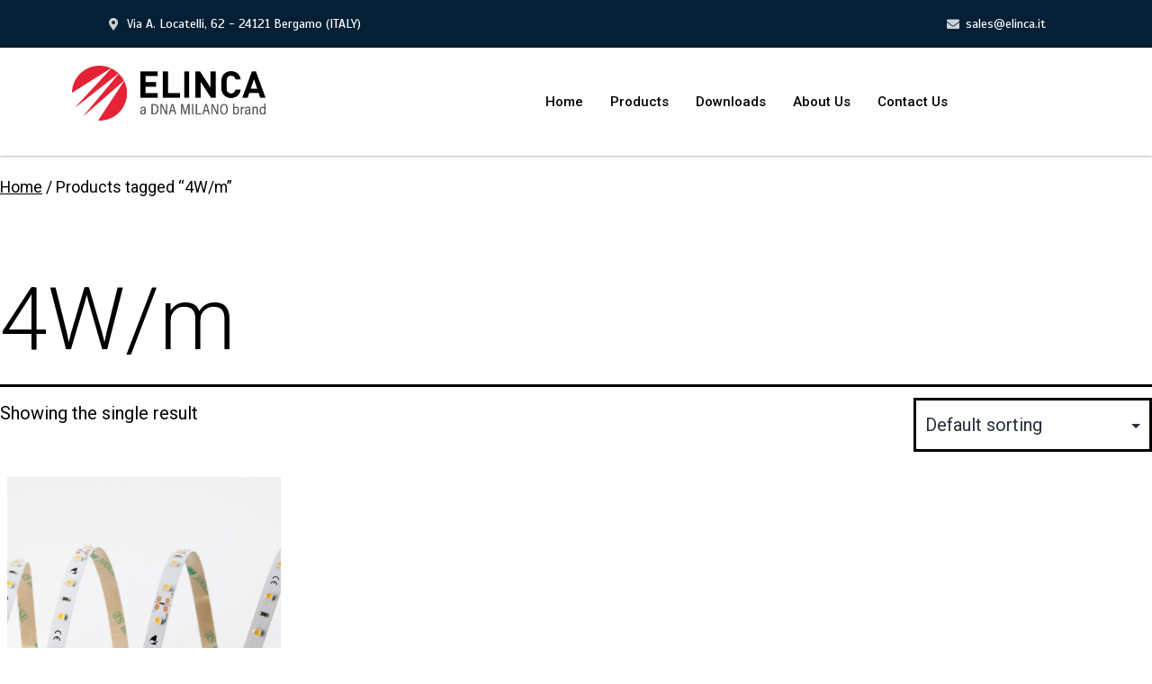

--- FILE ---
content_type: text/css
request_url: https://elinca.it/wp-content/uploads/elementor/css/post-56.css?ver=1699014272
body_size: 651
content:
.elementor-56 .elementor-element.elementor-element-6e06025:not(.elementor-motion-effects-element-type-background), .elementor-56 .elementor-element.elementor-element-6e06025 > .elementor-motion-effects-container > .elementor-motion-effects-layer{background-color:#222222;}.elementor-56 .elementor-element.elementor-element-6e06025{transition:background 0.3s, border 0.3s, border-radius 0.3s, box-shadow 0.3s;padding:50px 0px 50px 0px;}.elementor-56 .elementor-element.elementor-element-6e06025 > .elementor-background-overlay{transition:background 0.3s, border-radius 0.3s, opacity 0.3s;}.elementor-56 .elementor-element.elementor-element-9501779{text-align:left;}.elementor-56 .elementor-element.elementor-element-9501779 img{width:60%;}.elementor-56 .elementor-element.elementor-element-6e5e70b{color:#CCCCCC;font-family:"Lato", Sans-serif;font-size:16px;font-weight:400;}.elementor-56 .elementor-element.elementor-element-80e4101{text-align:center;}.elementor-56 .elementor-element.elementor-element-80e4101 .elementor-heading-title{color:#EDEDED;font-family:"Lato", Sans-serif;font-size:18px;font-weight:800;}.elementor-56 .elementor-element.elementor-element-0e869f3{margin-top:0px;margin-bottom:0px;}.elementor-56 .elementor-element.elementor-element-0b9fccd > .elementor-element-populated{margin:0px 0px 0px 05px;--e-column-margin-right:0px;--e-column-margin-left:05px;}.elementor-56 .elementor-element.elementor-element-b78d524 > .elementor-element-populated{margin:0px 0px 0px 05px;--e-column-margin-right:0px;--e-column-margin-left:05px;}.elementor-56 .elementor-element.elementor-element-ae0a873{--e-icon-list-icon-size:14px;}.elementor-56 .elementor-element.elementor-element-ae0a873 .elementor-icon-list-text{color:#CCCCCC;}.elementor-56 .elementor-element.elementor-element-ae0a873 .elementor-icon-list-item > .elementor-icon-list-text, .elementor-56 .elementor-element.elementor-element-ae0a873 .elementor-icon-list-item > a{font-family:"Lato", Sans-serif;font-size:16px;font-weight:400;}.elementor-56 .elementor-element.elementor-element-7076ba4 > .elementor-element-populated{margin:0px 0px 0px 05px;--e-column-margin-right:0px;--e-column-margin-left:05px;}.elementor-56 .elementor-element.elementor-element-9e7b841 .elementor-heading-title{color:#EDEDED;font-family:"Lato", Sans-serif;font-size:18px;font-weight:800;}.elementor-56 .elementor-element.elementor-element-9980361 .elementor-icon-list-items:not(.elementor-inline-items) .elementor-icon-list-item:not(:last-child){padding-bottom:calc(11px/2);}.elementor-56 .elementor-element.elementor-element-9980361 .elementor-icon-list-items:not(.elementor-inline-items) .elementor-icon-list-item:not(:first-child){margin-top:calc(11px/2);}.elementor-56 .elementor-element.elementor-element-9980361 .elementor-icon-list-items.elementor-inline-items .elementor-icon-list-item{margin-right:calc(11px/2);margin-left:calc(11px/2);}.elementor-56 .elementor-element.elementor-element-9980361 .elementor-icon-list-items.elementor-inline-items{margin-right:calc(-11px/2);margin-left:calc(-11px/2);}body.rtl .elementor-56 .elementor-element.elementor-element-9980361 .elementor-icon-list-items.elementor-inline-items .elementor-icon-list-item:after{left:calc(-11px/2);}body:not(.rtl) .elementor-56 .elementor-element.elementor-element-9980361 .elementor-icon-list-items.elementor-inline-items .elementor-icon-list-item:after{right:calc(-11px/2);}.elementor-56 .elementor-element.elementor-element-9980361 .elementor-icon-list-icon i{color:#E6E0E0;}.elementor-56 .elementor-element.elementor-element-9980361 .elementor-icon-list-icon svg{fill:#E6E0E0;}.elementor-56 .elementor-element.elementor-element-9980361{--e-icon-list-icon-size:14px;}.elementor-56 .elementor-element.elementor-element-9980361 .elementor-icon-list-text{color:#CCCCCC;}.elementor-56 .elementor-element.elementor-element-9980361 .elementor-icon-list-item > .elementor-icon-list-text, .elementor-56 .elementor-element.elementor-element-9980361 .elementor-icon-list-item > a{font-family:"Lato", Sans-serif;font-size:16px;font-weight:400;}.elementor-56 .elementor-element.elementor-element-841040d:not(.elementor-motion-effects-element-type-background), .elementor-56 .elementor-element.elementor-element-841040d > .elementor-motion-effects-container > .elementor-motion-effects-layer{background-color:#333333;}.elementor-56 .elementor-element.elementor-element-841040d{transition:background 0.3s, border 0.3s, border-radius 0.3s, box-shadow 0.3s;padding:05px 0px 05px 0px;}.elementor-56 .elementor-element.elementor-element-841040d > .elementor-background-overlay{transition:background 0.3s, border-radius 0.3s, opacity 0.3s;}.elementor-56 .elementor-element.elementor-element-0151521{text-align:center;color:#CCCCCC;font-family:"Lato", Sans-serif;font-size:14px;font-weight:400;}@media(min-width:768px){.elementor-56 .elementor-element.elementor-element-57300f4{width:31.314%;}.elementor-56 .elementor-element.elementor-element-f6260c7{width:35.018%;}}